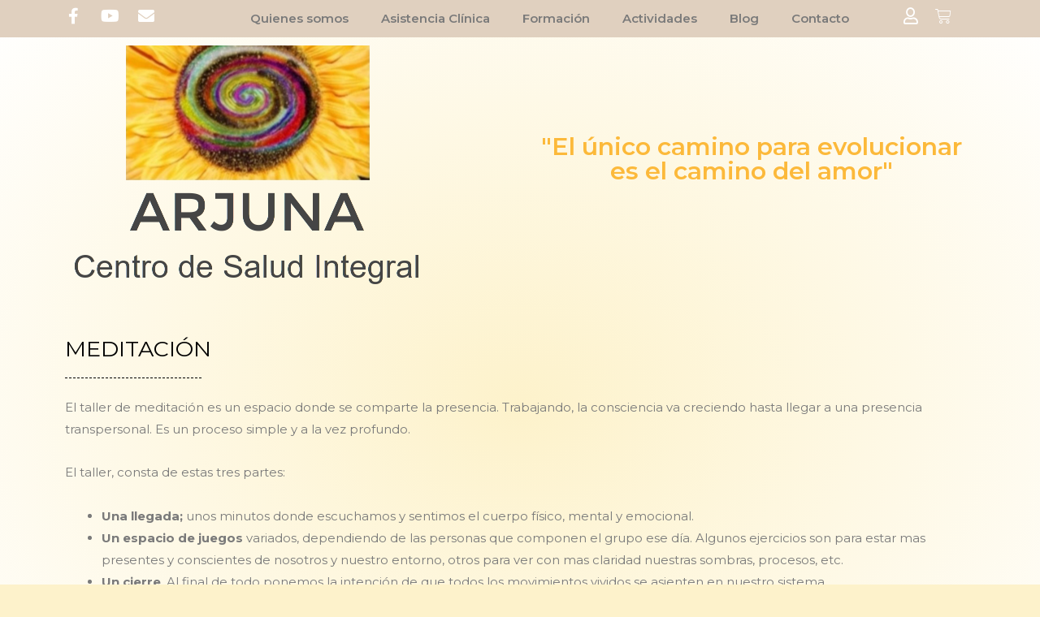

--- FILE ---
content_type: text/css
request_url: https://arjunatortosa.es/wp-content/uploads/elementor/css/post-11.css?ver=1660823292
body_size: 3725
content:
.elementor-11 .elementor-element.elementor-element-2d06e6f:not(.elementor-motion-effects-element-type-background), .elementor-11 .elementor-element.elementor-element-2d06e6f > .elementor-motion-effects-container > .elementor-motion-effects-layer{background-color:#E0D0BEFA;}.elementor-11 .elementor-element.elementor-element-2d06e6f{transition:background 0.3s, border 0.3s, border-radius 0.3s, box-shadow 0.3s;}.elementor-11 .elementor-element.elementor-element-2d06e6f > .elementor-background-overlay{transition:background 0.3s, border-radius 0.3s, opacity 0.3s;}.elementor-11 .elementor-element.elementor-element-f1f69f2{--grid-template-columns:repeat(0, auto);--icon-size:20px;--grid-column-gap:5px;--grid-row-gap:0px;}.elementor-11 .elementor-element.elementor-element-f1f69f2 .elementor-widget-container{text-align:left;}.elementor-11 .elementor-element.elementor-element-f1f69f2 .elementor-social-icon{background-color:rgba(0,0,0,0);}.elementor-11 .elementor-element.elementor-element-f1f69f2 .elementor-social-icon:hover{background-color:rgba(0,0,0,0);}.elementor-11 .elementor-element.elementor-element-45f55f6.elementor-column > .elementor-widget-wrap{justify-content:center;}.elementor-11 .elementor-element.elementor-element-97ce6b3 .elementor-menu-toggle{margin:0 auto;}.elementor-11 .elementor-element.elementor-element-97ce6b3 > .elementor-widget-container{margin:0px 0px 0px 0px;}.elementor-11 .elementor-element.elementor-element-97ce6b3{width:auto;max-width:auto;}.elementor-11 .elementor-element.elementor-element-934c66d .elementor-icon-wrapper{text-align:right;}.elementor-11 .elementor-element.elementor-element-934c66d.elementor-view-stacked .elementor-icon{background-color:#ffffff;}.elementor-11 .elementor-element.elementor-element-934c66d.elementor-view-framed .elementor-icon, .elementor-11 .elementor-element.elementor-element-934c66d.elementor-view-default .elementor-icon{color:#ffffff;border-color:#ffffff;}.elementor-11 .elementor-element.elementor-element-934c66d.elementor-view-framed .elementor-icon, .elementor-11 .elementor-element.elementor-element-934c66d.elementor-view-default .elementor-icon svg{fill:#ffffff;}.elementor-11 .elementor-element.elementor-element-934c66d .elementor-icon{font-size:20px;}.elementor-11 .elementor-element.elementor-element-934c66d .elementor-icon i, .elementor-11 .elementor-element.elementor-element-934c66d .elementor-icon svg{transform:rotate(0deg);}.elementor-11 .elementor-element.elementor-element-934c66d > .elementor-widget-container{padding:10px 10px 0px 0px;}.elementor-11 .elementor-element.elementor-element-934c66d{width:auto;max-width:auto;}.elementor-11 .elementor-element.elementor-element-a70251f{--main-alignment:right;--divider-style:none;--subtotal-divider-style:none;--elementor-remove-from-cart-button:none;--remove-from-cart-button:block;--toggle-button-icon-color:#ffffff;--toggle-button-border-width:0px;--toggle-icon-size:20px;--toggle-icon-padding:10px 10px 10px 10px;--cart-border-style:none;--cart-footer-layout:1fr 1fr;--products-max-height-sidecart:calc(100vh - 240px);--products-max-height-minicart:calc(100vh - 385px);width:auto;max-width:auto;}.elementor-11 .elementor-element.elementor-element-a70251f .widget_shopping_cart_content{--subtotal-divider-left-width:0;--subtotal-divider-right-width:0;}.elementor-11 .elementor-element.elementor-element-c60e164{text-align:left;}.elementor-11 .elementor-element.elementor-element-de794b9{text-align:center;}.elementor-11 .elementor-element.elementor-element-de794b9 > .elementor-widget-container{margin:110px 0px 0px 0px;}@media(min-width:768px){.elementor-11 .elementor-element.elementor-element-d1c807e{width:15%;}.elementor-11 .elementor-element.elementor-element-45f55f6{width:76.332%;}.elementor-11 .elementor-element.elementor-element-7edae9d{width:8%;}}

--- FILE ---
content_type: text/css
request_url: https://arjunatortosa.es/wp-content/uploads/elementor/css/post-1835.css?ver=1660721768
body_size: 1138
content:
.elementor-1835 .elementor-element.elementor-element-f4e56cf:not(.elementor-motion-effects-element-type-background), .elementor-1835 .elementor-element.elementor-element-f4e56cf > .elementor-motion-effects-container > .elementor-motion-effects-layer{background-color:#E0D0BEFA;}.elementor-1835 .elementor-element.elementor-element-f4e56cf{transition:background 0.3s, border 0.3s, border-radius 0.3s, box-shadow 0.3s;}.elementor-1835 .elementor-element.elementor-element-f4e56cf > .elementor-background-overlay{transition:background 0.3s, border-radius 0.3s, opacity 0.3s;}.elementor-1835 .elementor-element.elementor-element-9734a16{text-align:center;color:#FFFFFF;font-family:"Montserrat", Sans-serif;font-size:0.8rem;font-weight:300;text-shadow:0px 0px 10px #FFF8F8;}.elementor-1835 .elementor-element.elementor-element-9734a16 > .elementor-widget-container{margin:0px 0px 0px 0px;}.elementor-1835 .elementor-element.elementor-element-664adc3{text-align:center;}.elementor-1835 .elementor-element.elementor-element-664adc3 .elementor-heading-title{color:#FFFFFF;font-family:"Montserrat", Sans-serif;font-weight:400;}.elementor-1835 .elementor-element.elementor-element-664adc3 > .elementor-widget-container{margin:0px 0px 0px 0px;}

--- FILE ---
content_type: text/css
request_url: https://arjunatortosa.es/wp-content/uploads/elementor/css/post-169.css?ver=1660731985
body_size: 1707
content:
.elementor-169 .elementor-element.elementor-element-f907d97 .elementor-spacer-inner{height:20px;}.elementor-169 .elementor-element.elementor-element-36ab892{text-align:left;}.elementor-169 .elementor-element.elementor-element-36ab892 .elementor-heading-title{color:#000000;font-family:"Montserrat", Sans-serif;font-size:1.8rem;font-weight:400;text-transform:uppercase;}.elementor-169 .elementor-element.elementor-element-f1155ed{--divider-border-style:dashed;--divider-color:#000;--divider-border-width:1px;}.elementor-169 .elementor-element.elementor-element-f1155ed .elementor-divider-separator{width:15%;}.elementor-169 .elementor-element.elementor-element-f1155ed .elementor-divider{padding-top:2px;padding-bottom:2px;}.elementor-169 .elementor-element.elementor-element-02dce0e:not(.elementor-motion-effects-element-type-background), .elementor-169 .elementor-element.elementor-element-02dce0e > .elementor-motion-effects-container > .elementor-motion-effects-layer{background-color:#f0f0f0;}.elementor-169 .elementor-element.elementor-element-02dce0e{transition:background 0.3s, border 0.3s, border-radius 0.3s, box-shadow 0.3s;}.elementor-169 .elementor-element.elementor-element-02dce0e > .elementor-background-overlay{transition:background 0.3s, border-radius 0.3s, opacity 0.3s;}/* Start custom CSS for section, class: .elementor-element-02dce0e */.elementor-169 .elementor-element.elementor-element-02dce0e .container {
    padding: 20px 0;
}
.elementor-169 .elementor-element.elementor-element-02dce0e .tratamiento-title {
    font-size: 1.6rem;
}
.elementor-169 .elementor-element.elementor-element-02dce0e ul {
  list-style-type: none;
  margin: 0;
  padding: 0;
}
.elementor-169 .elementor-element.elementor-element-02dce0e ul a:hover {
    color: #82acff;
}/* End custom CSS */

--- FILE ---
content_type: text/css
request_url: https://arjunatortosa.es/wp-content/themes/ebrecode-theme/style.css?ver=1.0.0
body_size: 1655
content:
/**
Theme Name: Ebrecode
Author: Jordi Ruiz
Author URI: https://www.ebrecode.com
Version: 1.0.0
License: GNU General Public License v2 or later
License URI: http://www.gnu.org/licenses/gpl-2.0.html
Text Domain: ebrecode
Template: astra
*/

.container-profesors h2 {
    font-family: "Montserrat", Sans-serif;
    font-size: 1.5rem;
    font-weight: 600;
    text-transform: uppercase;
    color: #000000;
}

.container.profesor {
    display: block;
    overflow: auto;
    margin-bottom: 1.8rem;
}

.profesor .col-1, .profesor .col-2 {
    display: block;
    float: left !important;
}

.profesor * {
    font-family: "Montserrat", Sans-serif;
}

.profesor_thumb {
    min-width: 100%;
}

.profesor .profesor_name {
    font-weight: 600;
    font-size: 1.3rem;
    margin-bottom: 0.5rem;
}

.profesor .col-1 {
    width: 20%;
}

.profesor .col-2 {
    width: 80%;
    padding-left: 20px;
}

.profesor .col-3 {
    display: block;
    width: 100%;
    float: right;
    margin-top: 10px;
}

.profesor .professor_description {
    background: #fafafa;
    padding: 10px;
    font-size: 0.8rem;
}

@media screen and ( min-width: 769px ) {
    .profesor .col-3 {
        width: 80%;
        padding-left: 20px;
        margin-top: 0;
    }
}

.container-modulos h2 {
    font-family: "Montserrat", Sans-serif;
    font-size: 1.5rem;
    font-weight: 600;
    text-transform: uppercase;
    color: #000000;
}

.container.modulo {
    display: block;
    overflow: auto;
    margin-bottom: 1.8rem;
}

.modulo * {
    font-family: "Montserrat", Sans-serif;
}

.modulo .descripcion {
    background: #fafafa;
    padding: 10px;
    font-size: 0.8rem;
}